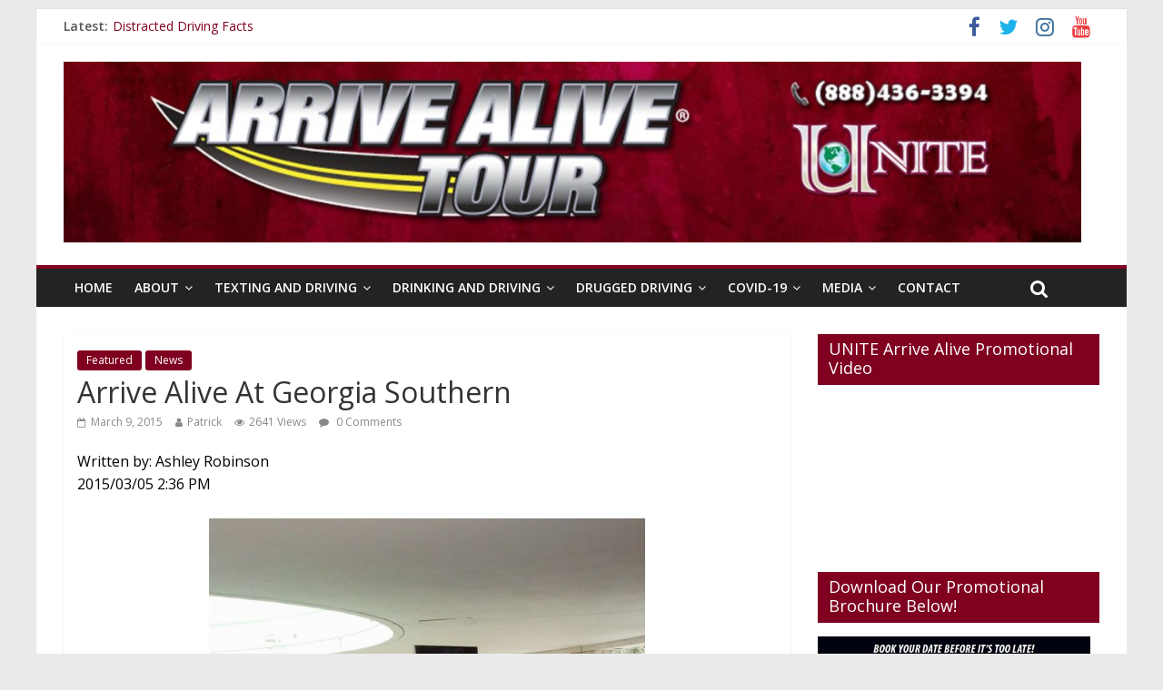

--- FILE ---
content_type: text/html; charset=UTF-8
request_url: https://arrivealivetour.com/arrive-alive-at-georgia-southern/
body_size: 12118
content:
<!DOCTYPE html>
<html lang="en-US">
<head>
	<meta charset="UTF-8" />
	<meta name="viewport" content="width=device-width, initial-scale=1">
	<link rel="profile" href="https://gmpg.org/xfn/11" />
	<link rel="pingback" href="https://arrivealivetour.com/xmlrpc.php" />
	
	<!-- This site is optimized with the Yoast SEO plugin v14.5 - https://yoast.com/wordpress/plugins/seo/ -->
	<title>Arrive Alive At Georgia Southern - Arrive Alive Tour</title>
	<meta name="description" content="The Arrive Alive Tour is the number one DUI/DWI driving simulator in the country. We educate the public about the dangers of texting while driving, drugged driving with our marijuana simulator, and an alcohol impaired driving simulation." />
	<meta name="robots" content="index, follow" />
	<meta name="googlebot" content="index, follow, max-snippet:-1, max-image-preview:large, max-video-preview:-1" />
	<meta name="bingbot" content="index, follow, max-snippet:-1, max-image-preview:large, max-video-preview:-1" />
	<link rel="canonical" href="https://arrivealivetour.com/arrive-alive-at-georgia-southern/" />
	<meta property="og:locale" content="en_US" />
	<meta property="og:type" content="article" />
	<meta property="og:title" content="Arrive Alive At Georgia Southern - Arrive Alive Tour" />
	<meta property="og:description" content="The Arrive Alive Tour is the number one DUI/DWI driving simulator in the country. We educate the public about the dangers of texting while driving, drugged driving with our marijuana simulator, and an alcohol impaired driving simulation." />
	<meta property="og:url" content="https://arrivealivetour.com/arrive-alive-at-georgia-southern/" />
	<meta property="og:site_name" content="Arrive Alive Tour" />
	<meta property="article:publisher" content="https://www.facebook.com/arrivealivetourgr/" />
	<meta property="article:published_time" content="2015-03-09T16:54:11+00:00" />
	<meta property="article:modified_time" content="2017-08-01T15:21:40+00:00" />
	<meta property="og:image" content="https://arrivealivetour.com/wp-content/uploads/2015/03/20150305_121808-e1425583902650.jpg" />
	<meta property="og:image:width" content="1344" />
	<meta property="og:image:height" content="2239" />
	<meta name="twitter:card" content="summary" />
	<meta name="twitter:creator" content="@arrivealivetour" />
	<meta name="twitter:site" content="@arrivealivetour" />
	<script type="application/ld+json" class="yoast-schema-graph">{"@context":"https://schema.org","@graph":[{"@type":"WebSite","@id":"https://arrivealivetour.com/#website","url":"https://arrivealivetour.com/","name":"Arrive Alive Tour","description":"Top Ranked Texting and Drunk Driving Simulator","potentialAction":[{"@type":"SearchAction","target":"https://arrivealivetour.com/?s={search_term_string}","query-input":"required name=search_term_string"}],"inLanguage":"en-US"},{"@type":"ImageObject","@id":"https://arrivealivetour.com/arrive-alive-at-georgia-southern/#primaryimage","inLanguage":"en-US","url":"https://arrivealivetour.com/wp-content/uploads/2015/03/20150305_121808-e1425583902650.jpg","width":1344,"height":2239},{"@type":"WebPage","@id":"https://arrivealivetour.com/arrive-alive-at-georgia-southern/#webpage","url":"https://arrivealivetour.com/arrive-alive-at-georgia-southern/","name":"Arrive Alive At Georgia Southern - Arrive Alive Tour","isPartOf":{"@id":"https://arrivealivetour.com/#website"},"primaryImageOfPage":{"@id":"https://arrivealivetour.com/arrive-alive-at-georgia-southern/#primaryimage"},"datePublished":"2015-03-09T16:54:11+00:00","dateModified":"2017-08-01T15:21:40+00:00","author":{"@id":"https://arrivealivetour.com/#/schema/person/47eb0e58ac35deb4f594dc44d35f18d5"},"description":"The Arrive Alive Tour is the number one DUI/DWI driving simulator in the country. We educate the public about the dangers of texting while driving, drugged driving with our marijuana simulator, and an alcohol impaired driving simulation.","inLanguage":"en-US","potentialAction":[{"@type":"ReadAction","target":["https://arrivealivetour.com/arrive-alive-at-georgia-southern/"]}]},{"@type":["Person"],"@id":"https://arrivealivetour.com/#/schema/person/47eb0e58ac35deb4f594dc44d35f18d5","name":"Patrick"}]}</script>
	<!-- / Yoast SEO plugin. -->


<link rel='dns-prefetch' href='//fonts.googleapis.com' />
<link rel='dns-prefetch' href='//s.w.org' />
<link rel='dns-prefetch' href='//cdn.openshareweb.com' />
<link rel='dns-prefetch' href='//cdn.shareaholic.net' />
<link rel='dns-prefetch' href='//www.shareaholic.net' />
<link rel='dns-prefetch' href='//analytics.shareaholic.com' />
<link rel='dns-prefetch' href='//recs.shareaholic.com' />
<link rel='dns-prefetch' href='//partner.shareaholic.com' />
<link rel="alternate" type="application/rss+xml" title="Arrive Alive Tour &raquo; Feed" href="https://arrivealivetour.com/feed/" />
<link rel="alternate" type="application/rss+xml" title="Arrive Alive Tour &raquo; Comments Feed" href="https://arrivealivetour.com/comments/feed/" />
<link rel="alternate" type="application/rss+xml" title="Arrive Alive Tour &raquo; Arrive Alive At Georgia Southern Comments Feed" href="https://arrivealivetour.com/arrive-alive-at-georgia-southern/feed/" />
<!-- Shareaholic - https://www.shareaholic.com -->
<link rel='preload' href='//cdn.shareaholic.net/assets/pub/shareaholic.js' as='script'/>
<script data-no-minify='1' data-cfasync='false'>
_SHR_SETTINGS = {"endpoints":{"local_recs_url":"https:\/\/arrivealivetour.com\/wp-admin\/admin-ajax.php?action=shareaholic_permalink_related","ajax_url":"https:\/\/arrivealivetour.com\/wp-admin\/admin-ajax.php","share_counts_url":"https:\/\/arrivealivetour.com\/wp-admin\/admin-ajax.php?action=shareaholic_share_counts_api"},"site_id":"a6c4c12efc0d963d2fce88b6fefd38b5","url_components":{"year":"2015","monthnum":"03","day":"09","hour":"16","minute":"54","second":"11","post_id":"874","postname":"arrive-alive-at-georgia-southern","category":"news"}};
</script>
<script data-no-minify='1' data-cfasync='false' src='//cdn.shareaholic.net/assets/pub/shareaholic.js' data-shr-siteid='a6c4c12efc0d963d2fce88b6fefd38b5' async ></script>

<!-- Shareaholic Content Tags -->
<meta name='shareaholic:site_name' content='Arrive Alive Tour' />
<meta name='shareaholic:language' content='en-US' />
<meta name='shareaholic:url' content='https://arrivealivetour.com/arrive-alive-at-georgia-southern/' />
<meta name='shareaholic:keywords' content='cat:featured, cat:news, type:post' />
<meta name='shareaholic:article_published_time' content='2015-03-09T16:54:11-04:00' />
<meta name='shareaholic:article_modified_time' content='2017-08-01T15:21:40-04:00' />
<meta name='shareaholic:shareable_page' content='true' />
<meta name='shareaholic:article_author_name' content='Patrick' />
<meta name='shareaholic:site_id' content='a6c4c12efc0d963d2fce88b6fefd38b5' />
<meta name='shareaholic:wp_version' content='9.7.12' />
<meta name='shareaholic:image' content='https://arrivealivetour.com/wp-content/uploads/2015/03/20150305_121808-e1425583902650-614x1024.jpg' />
<!-- Shareaholic Content Tags End -->
		<script type="text/javascript">
			window._wpemojiSettings = {"baseUrl":"https:\/\/s.w.org\/images\/core\/emoji\/12.0.0-1\/72x72\/","ext":".png","svgUrl":"https:\/\/s.w.org\/images\/core\/emoji\/12.0.0-1\/svg\/","svgExt":".svg","source":{"concatemoji":"https:\/\/arrivealivetour.com\/wp-includes\/js\/wp-emoji-release.min.js?ver=5.4.18"}};
			/*! This file is auto-generated */
			!function(e,a,t){var n,r,o,i=a.createElement("canvas"),p=i.getContext&&i.getContext("2d");function s(e,t){var a=String.fromCharCode;p.clearRect(0,0,i.width,i.height),p.fillText(a.apply(this,e),0,0);e=i.toDataURL();return p.clearRect(0,0,i.width,i.height),p.fillText(a.apply(this,t),0,0),e===i.toDataURL()}function c(e){var t=a.createElement("script");t.src=e,t.defer=t.type="text/javascript",a.getElementsByTagName("head")[0].appendChild(t)}for(o=Array("flag","emoji"),t.supports={everything:!0,everythingExceptFlag:!0},r=0;r<o.length;r++)t.supports[o[r]]=function(e){if(!p||!p.fillText)return!1;switch(p.textBaseline="top",p.font="600 32px Arial",e){case"flag":return s([127987,65039,8205,9895,65039],[127987,65039,8203,9895,65039])?!1:!s([55356,56826,55356,56819],[55356,56826,8203,55356,56819])&&!s([55356,57332,56128,56423,56128,56418,56128,56421,56128,56430,56128,56423,56128,56447],[55356,57332,8203,56128,56423,8203,56128,56418,8203,56128,56421,8203,56128,56430,8203,56128,56423,8203,56128,56447]);case"emoji":return!s([55357,56424,55356,57342,8205,55358,56605,8205,55357,56424,55356,57340],[55357,56424,55356,57342,8203,55358,56605,8203,55357,56424,55356,57340])}return!1}(o[r]),t.supports.everything=t.supports.everything&&t.supports[o[r]],"flag"!==o[r]&&(t.supports.everythingExceptFlag=t.supports.everythingExceptFlag&&t.supports[o[r]]);t.supports.everythingExceptFlag=t.supports.everythingExceptFlag&&!t.supports.flag,t.DOMReady=!1,t.readyCallback=function(){t.DOMReady=!0},t.supports.everything||(n=function(){t.readyCallback()},a.addEventListener?(a.addEventListener("DOMContentLoaded",n,!1),e.addEventListener("load",n,!1)):(e.attachEvent("onload",n),a.attachEvent("onreadystatechange",function(){"complete"===a.readyState&&t.readyCallback()})),(n=t.source||{}).concatemoji?c(n.concatemoji):n.wpemoji&&n.twemoji&&(c(n.twemoji),c(n.wpemoji)))}(window,document,window._wpemojiSettings);
		</script>
		<style type="text/css">
img.wp-smiley,
img.emoji {
	display: inline !important;
	border: none !important;
	box-shadow: none !important;
	height: 1em !important;
	width: 1em !important;
	margin: 0 .07em !important;
	vertical-align: -0.1em !important;
	background: none !important;
	padding: 0 !important;
}
</style>
	<link rel='stylesheet' id='sp-client-css'  href='https://arrivealivetour.com/wp-content/plugins/simply-poll/view/client/simply-poll.css?ver=1.4.1' type='text/css' media='all' />
<link rel='stylesheet' id='wp-block-library-css'  href='https://arrivealivetour.com/wp-includes/css/dist/block-library/style.min.css?ver=5.4.18' type='text/css' media='all' />
<style id='wp-block-library-inline-css' type='text/css'>
.has-text-align-justify{text-align:justify;}
</style>
<link rel='stylesheet' id='cntctfrm_form_style-css'  href='https://arrivealivetour.com/wp-content/plugins/contact-form-plugin/css/form_style.css?ver=4.2.4' type='text/css' media='all' />
<link rel='stylesheet' id='colormag_style-css'  href='https://arrivealivetour.com/wp-content/themes/colormag-pro/style.css?ver=5.4.18' type='text/css' media='all' />
<link rel='stylesheet' id='colormag_googlefonts-css'  href='//fonts.googleapis.com/css?family=Open+Sans%3A400%2C600&#038;ver=5.4.18' type='text/css' media='all' />
<link rel='stylesheet' id='colormag-fontawesome-css'  href='https://arrivealivetour.com/wp-content/themes/colormag-pro/fontawesome/css/font-awesome.min.css?ver=4.7.0' type='text/css' media='all' />
<!-- Inline jetpack_facebook_likebox -->
<style id='jetpack_facebook_likebox-inline-css' type='text/css'>
.widget_facebook_likebox {
	overflow: hidden;
}

</style>
<link rel='stylesheet' id='jetpack_css-css'  href='https://arrivealivetour.com/wp-content/plugins/jetpack/css/jetpack.css?ver=8.7.4' type='text/css' media='all' />
<link rel='stylesheet' id='smc-widget-style-css'  href='https://arrivealivetour.com/wp-content/plugins/social-media-icons/styles/smc_front.css?ver=1.2.5' type='text/css' media='all' />
<link rel='stylesheet' id='lightboxStyle-css'  href='https://arrivealivetour.com/wp-content/plugins/lightbox-plus/css/shadowed/colorbox.min.css?ver=2.7.2' type='text/css' media='screen' />
<script type='text/javascript' src='https://arrivealivetour.com/wp-includes/js/jquery/jquery.js?ver=1.12.4-wp'></script>
<script type='text/javascript' src='https://arrivealivetour.com/wp-includes/js/jquery/jquery-migrate.min.js?ver=1.4.1'></script>
<script type='text/javascript'>
/* <![CDATA[ */
var related_posts_js_options = {"post_heading":"h4"};
/* ]]> */
</script>
<script type='text/javascript' src='https://arrivealivetour.com/wp-content/plugins/jetpack/_inc/build/related-posts/related-posts.min.js?ver=20191011'></script>
<!--[if lte IE 8]>
<script type='text/javascript' src='https://arrivealivetour.com/wp-content/themes/colormag-pro/js/html5shiv.min.js?ver=5.4.18'></script>
<![endif]-->
<script type='text/javascript'>
/* <![CDATA[ */
var colormag_script_vars = {"no_more_posts":"No more post"};
/* ]]> */
</script>
<script type='text/javascript' src='https://arrivealivetour.com/wp-content/themes/colormag-pro/js/loadmore.min.js?ver=5.4.18'></script>
<link rel='https://api.w.org/' href='https://arrivealivetour.com/wp-json/' />
<link rel="EditURI" type="application/rsd+xml" title="RSD" href="https://arrivealivetour.com/xmlrpc.php?rsd" />
<link rel="wlwmanifest" type="application/wlwmanifest+xml" href="https://arrivealivetour.com/wp-includes/wlwmanifest.xml" /> 
<meta name="generator" content="WordPress 5.4.18" />
<link rel='shortlink' href='https://wp.me/p2iUA0-e6' />
<link rel="alternate" type="application/json+oembed" href="https://arrivealivetour.com/wp-json/oembed/1.0/embed?url=https%3A%2F%2Farrivealivetour.com%2Farrive-alive-at-georgia-southern%2F" />
<link rel="alternate" type="text/xml+oembed" href="https://arrivealivetour.com/wp-json/oembed/1.0/embed?url=https%3A%2F%2Farrivealivetour.com%2Farrive-alive-at-georgia-southern%2F&#038;format=xml" />

<link rel='dns-prefetch' href='//v0.wordpress.com'/>
<link rel='dns-prefetch' href='//jetpack.wordpress.com'/>
<link rel='dns-prefetch' href='//s0.wp.com'/>
<link rel='dns-prefetch' href='//s1.wp.com'/>
<link rel='dns-prefetch' href='//s2.wp.com'/>
<link rel='dns-prefetch' href='//public-api.wordpress.com'/>
<link rel='dns-prefetch' href='//0.gravatar.com'/>
<link rel='dns-prefetch' href='//1.gravatar.com'/>
<link rel='dns-prefetch' href='//2.gravatar.com'/>
<link rel='dns-prefetch' href='//widgets.wp.com'/>
<link rel="icon" href="https://arrivealivetour.com/wp-content/uploads/2017/12/Facebook-Photo-150x150.jpg" sizes="32x32" />
<link rel="icon" href="https://arrivealivetour.com/wp-content/uploads/2017/12/Facebook-Photo-300x298.jpg" sizes="192x192" />
<link rel="apple-touch-icon" href="https://arrivealivetour.com/wp-content/uploads/2017/12/Facebook-Photo-300x298.jpg" />
<meta name="msapplication-TileImage" content="https://arrivealivetour.com/wp-content/uploads/2017/12/Facebook-Photo-402x400.jpg" />
<!-- Arrive Alive Tour Internal Styles -->		<style type="text/css"> .colormag-button,blockquote,button,input[type=reset],input[type=button],
		input[type=submit]{background-color:#800020}
		a,#masthead .main-small-navigation li:hover > .sub-toggle i,
		#masthead .main-small-navigation li.current-page-ancestor > .sub-toggle i,
		#masthead .main-small-navigation li.current-menu-ancestor > .sub-toggle i,
		#masthead .main-small-navigation li.current-page-item > .sub-toggle i,
		#masthead .main-small-navigation li.current-menu-item > .sub-toggle i,
		#masthead.colormag-header-classic #site-navigation .fa.search-top:hover,
		#masthead.colormag-header-classic #site-navigation.main-small-navigation .random-post a:hover .fa-random,
		#masthead.colormag-header-classic #site-navigation.main-navigation .random-post a:hover .fa-random,
		#masthead.colormag-header-classic .breaking-news .newsticker a:hover{color:#800020}
		#site-navigation{border-top:4px solid #800020}
		.home-icon.front_page_on,.main-navigation a:hover,.main-navigation ul li ul li a:hover,
		.main-navigation ul li ul li:hover>a,
		.main-navigation ul li.current-menu-ancestor>a,
		.main-navigation ul li.current-menu-item ul li a:hover,
		.main-navigation ul li.current-menu-item>a,
		.main-navigation ul li.current_page_ancestor>a,.main-navigation ul li.current_page_item>a,
		.main-navigation ul li:hover>a,.main-small-navigation li a:hover,.site-header .menu-toggle:hover,
		#masthead.colormag-header-classic .main-navigation ul ul.sub-menu li:hover > a,
		#masthead.colormag-header-classic .main-navigation ul ul.sub-menu li.current-menu-ancestor > a,
		#masthead.colormag-header-classic .main-navigation ul ul.sub-menu li.current-menu-item > a,
		#masthead.colormag-header-clean #site-navigation .menu-toggle:hover,
		#masthead.colormag-header-clean #site-navigation.main-small-navigation .menu-toggle,
		#masthead.colormag-header-classic #site-navigation.main-small-navigation .menu-toggle,
		#masthead .main-small-navigation li:hover > a, #masthead .main-small-navigation li.current-page-ancestor > a,
		#masthead .main-small-navigation li.current-menu-ancestor > a, #masthead .main-small-navigation li.current-page-item > a,
		#masthead .main-small-navigation li.current-menu-item > a,
		#masthead.colormag-header-classic #site-navigation .menu-toggle:hover,
		.main-navigation ul li.focus > a,
        #masthead.colormag-header-classic .main-navigation ul ul.sub-menu li.focus > a { background-color:#800020}
		#masthead.colormag-header-classic .main-navigation ul ul.sub-menu li:hover,
		#masthead.colormag-header-classic .main-navigation ul ul.sub-menu li.current-menu-ancestor,
		#masthead.colormag-header-classic .main-navigation ul ul.sub-menu li.current-menu-item,
		#masthead.colormag-header-classic #site-navigation .menu-toggle:hover,
		#masthead.colormag-header-classic #site-navigation.main-small-navigation .menu-toggle,

		#masthead.colormag-header-classic .main-navigation ul > li:hover > a,
        #masthead.colormag-header-classic .main-navigation ul > li.current-menu-item > a,
        #masthead.colormag-header-classic .main-navigation ul > li.current-menu-ancestor > a,
        #masthead.colormag-header-classic .main-navigation ul li.focus > a { border-color:#800020}
		.main-small-navigation .current-menu-item>a,.main-small-navigation .current_page_item>a,
		#masthead.colormag-header-clean .main-small-navigation li:hover > a,
		#masthead.colormag-header-clean .main-small-navigation li.current-page-ancestor > a,
		#masthead.colormag-header-clean .main-small-navigation li.current-menu-ancestor > a,
		#masthead.colormag-header-clean .main-small-navigation li.current-page-item > a,
		#masthead.colormag-header-clean .main-small-navigation li.current-menu-item > a { background:#800020}
		#main .breaking-news-latest,.fa.search-top:hover{background-color:#800020}
		.byline a:hover,.comments a:hover,.edit-link a:hover,.posted-on a:hover,
		.social-links i.fa:hover,.tag-links a:hover,
		#masthead.colormag-header-clean .social-links li:hover i.fa,
		#masthead.colormag-header-classic .social-links li:hover i.fa,
		#masthead.colormag-header-clean .breaking-news .newsticker a:hover{color:#800020}
		.widget_featured_posts .article-content .above-entry-meta .cat-links a,
		.widget_call_to_action .btn--primary,.colormag-footer--classic .footer-widgets-area .widget-title span::before,
		.colormag-footer--classic-bordered .footer-widgets-area .widget-title span::before{background-color:#800020}
		.widget_featured_posts .article-content .entry-title a:hover{color:#800020}
		.widget_featured_posts .widget-title{border-bottom:2px solid #800020}
		.widget_featured_posts .widget-title span,
		.widget_featured_slider .slide-content .above-entry-meta .cat-links a{background-color:#800020}
		.widget_featured_slider .slide-content .below-entry-meta .byline a:hover,
		.widget_featured_slider .slide-content .below-entry-meta .comments a:hover,
		.widget_featured_slider .slide-content .below-entry-meta .posted-on a:hover,
		.widget_featured_slider .slide-content .entry-title a:hover{color:#800020}
		.widget_highlighted_posts .article-content .above-entry-meta .cat-links a{background-color:#800020}
		.widget_block_picture_news.widget_featured_posts .article-content .entry-title a:hover,
		.widget_highlighted_posts .article-content .below-entry-meta .byline a:hover,
		.widget_highlighted_posts .article-content .below-entry-meta .comments a:hover,
		.widget_highlighted_posts .article-content .below-entry-meta .posted-on a:hover,
		.widget_highlighted_posts .article-content .entry-title a:hover{color:#800020}
		.category-slide-next,.category-slide-prev,.slide-next,
		.slide-prev,.tabbed-widget ul li{background-color:#800020}
		i.fa-arrow-up, i.fa-arrow-down{color:#800020}
		#secondary .widget-title{border-bottom:2px solid #800020}
		#content .wp-pagenavi .current,#content .wp-pagenavi a:hover,
		#secondary .widget-title span{background-color:#800020}
		#site-title a{color:#800020}
		.page-header .page-title{border-bottom:2px solid #800020}
		#content .post .article-content .above-entry-meta .cat-links a,
		.page-header .page-title span{background-color:#800020}
		#content .post .article-content .entry-title a:hover,.entry-meta .byline i,
		.entry-meta .cat-links i,.entry-meta a,.post .entry-title a:hover,.search .entry-title a:hover{color:#800020}
		.entry-meta .post-format i{background-color:#800020}
		.entry-meta .comments-link a:hover,.entry-meta .edit-link a:hover,.entry-meta .posted-on a:hover,
		.entry-meta .tag-links a:hover,.single #content .tags a:hover{color:#800020}
		.format-link .entry-content a,.more-link{background-color:#800020}
		.count,.next a:hover,.previous a:hover,.related-posts-main-title .fa,
		.single-related-posts .article-content .entry-title a:hover{color:#800020}
		.pagination a span:hover{color:#800020;border-color:#800020}
		.pagination span{background-color:#800020}
		#content .comments-area a.comment-edit-link:hover,#content .comments-area a.comment-permalink:hover,
		#content .comments-area article header cite a:hover,.comments-area .comment-author-link a:hover{color:#800020}
		.comments-area .comment-author-link span{background-color:#800020}
		.comment .comment-reply-link:hover,.nav-next a,.nav-previous a{color:#800020}
		.footer-widgets-area .widget-title{border-bottom:2px solid #800020}
		.footer-widgets-area .widget-title span{background-color:#800020}
		#colophon .footer-menu ul li a:hover,.footer-widgets-area a:hover,a#scroll-up i{color:#800020}
		.advertisement_above_footer .widget-title{border-bottom:2px solid #800020}
		.advertisement_above_footer .widget-title span{background-color:#800020}
		.sub-toggle{background:#800020}
		.main-small-navigation li.current-menu-item > .sub-toggle i {color:#800020}
		.error{background:#800020}
		.num-404{color:#800020}
		#primary .widget-title{border-bottom: 2px solid #800020}
		#primary .widget-title span{background-color:#800020}
		.related-posts-wrapper-flyout .entry-title a:hover{color:#800020} #colophon .tg-upper-footer-widgets .widget { background-color: #2c2e34; }#colophon { background-position: center center; }#colophon { background-size: auto; }#colophon { background-attachment: scroll; }#colophon { background-repeat: repeat; }</style>
					<style type="text/css" id="wp-custom-css">
				/*
You can add your own CSS here.

Click the help icon above to learn more.
*/

.single .featured-image {
  display: none;
}			</style>
		</head>

<body data-rsssl=1 class="post-template-default single single-post postid-874 single-format-standard wp-custom-logo ">




<div id="page" class="hfeed site">

	
	
	<header id="masthead" class="site-header clearfix ">
		<div id="header-text-nav-container" class="clearfix">

			
							<div class="news-bar">
				<div class="inner-wrap clearfix">
					
							<div class="breaking-news">
			<strong class="breaking-news-latest">
				Latest:			</strong>
			<ul class="newsticker">
									<li>
						<a href="https://arrivealivetour.com/distracted-driving-facts/" title="Distracted Driving Facts">Distracted Driving Facts</a>
					</li>
									<li>
						<a href="https://arrivealivetour.com/drugged-driving-facts/" title="Drugged Driving Facts">Drugged Driving Facts</a>
					</li>
									<li>
						<a href="https://arrivealivetour.com/happy-valley-high-students-participate-in-arrive-alive-tour-driving-simulation/" title="Happy Valley High students participate in ‘Arrive Alive Tour’ driving simulation">Happy Valley High students participate in ‘Arrive Alive Tour’ driving simulation</a>
					</li>
									<li>
						<a href="https://arrivealivetour.com/the-arrive-alive-tour-visits-augusta-university/" title="The Arrive Alive Tour Visits Augusta University">The Arrive Alive Tour Visits Augusta University</a>
					</li>
									<li>
						<a href="https://arrivealivetour.com/missouri-department-of-transportation-partnership/" title="Missouri Department of Transportation Partnership">Missouri Department of Transportation Partnership</a>
					</li>
							</ul>
		</div>
		
					
		
		<div class="social-links clearfix">
			<ul>
				<li><a href="https://www.facebook.com/Arrive-Alive-Tour-133291807279258/" target="_blank"><i class="fa fa-facebook"></i></a></li><li><a href="https://twitter.com/arrivealivetour" target="_blank"><i class="fa fa-twitter"></i></a></li><li><a href="https://www.instagram.com/arrivealivetour/" target="_blank"><i class="fa fa-instagram"></i></a></li><li><a href="https://www.youtube.com/channel/UCLsD6LsBp3YpJiPRpD2SsRg/featured" target="_blank"><i class="fa fa-youtube"></i></a></li>
							</ul>
		</div><!-- .social-links -->
						</div>
			</div>
		
				
				
		<div class="inner-wrap">

			<div id="header-text-nav-wrap" class="clearfix">
				<div id="header-left-section">
											<div id="header-logo-image">
							
							<a href="https://arrivealivetour.com/" class="custom-logo-link" rel="home"><img width="1400" height="249" src="https://arrivealivetour.com/wp-content/uploads/2017/08/Header-2-1.jpg" class="custom-logo" alt="Arrive Alive Tour" srcset="https://arrivealivetour.com/wp-content/uploads/2017/08/Header-2-1.jpg 1400w, https://arrivealivetour.com/wp-content/uploads/2017/08/Header-2-1-480x85.jpg 480w, https://arrivealivetour.com/wp-content/uploads/2017/08/Header-2-1-768x137.jpg 768w, https://arrivealivetour.com/wp-content/uploads/2017/08/Header-2-1-1300x231.jpg 1300w" sizes="(max-width: 1400px) 100vw, 1400px" data-attachment-id="1075" data-permalink="https://arrivealivetour.com/header-2-3/" data-orig-file="https://arrivealivetour.com/wp-content/uploads/2017/08/Header-2-1.jpg" data-orig-size="1400,249" data-comments-opened="1" data-image-meta="{&quot;aperture&quot;:&quot;0&quot;,&quot;credit&quot;:&quot;&quot;,&quot;camera&quot;:&quot;&quot;,&quot;caption&quot;:&quot;&quot;,&quot;created_timestamp&quot;:&quot;0&quot;,&quot;copyright&quot;:&quot;icons.mysitemyway.com&quot;,&quot;focal_length&quot;:&quot;0&quot;,&quot;iso&quot;:&quot;0&quot;,&quot;shutter_speed&quot;:&quot;0&quot;,&quot;title&quot;:&quot;&quot;,&quot;orientation&quot;:&quot;1&quot;}" data-image-title="Header 2" data-image-description="" data-medium-file="https://arrivealivetour.com/wp-content/uploads/2017/08/Header-2-1-480x85.jpg" data-large-file="https://arrivealivetour.com/wp-content/uploads/2017/08/Header-2-1-1300x231.jpg" /></a>						</div><!-- #header-logo-image -->
											<div id="header-text" class="screen-reader-text">
													<h3 id="site-title">
								<a href="https://arrivealivetour.com/" title="Arrive Alive Tour" rel="home">Arrive Alive Tour</a>
							</h3>
						
												<p id="site-description">Top Ranked Texting and Drunk Driving Simulator</p>
						<!-- #site-description -->
					</div><!-- #header-text -->
				</div><!-- #header-left-section -->
				<div id="header-right-section">
									</div><!-- #header-right-section -->

			</div><!-- #header-text-nav-wrap -->

		</div><!-- .inner-wrap -->

		
				
				
					<nav id="site-navigation" class="main-navigation clearfix">
				<div class="inner-wrap clearfix">
										<h4 class="menu-toggle"></h4>
					<div class="menu-primary-container"><ul id="menu-main" class="menu"><li id="menu-item-31" class="menu-item menu-item-type-post_type menu-item-object-page menu-item-home menu-item-31"><a href="https://arrivealivetour.com/">Home</a></li>
<li id="menu-item-1107" class="menu-item menu-item-type-post_type menu-item-object-page menu-item-has-children menu-item-1107"><a href="https://arrivealivetour.com/about/">About</a>
<ul class="sub-menu">
	<li id="menu-item-2430" class="menu-item menu-item-type-post_type menu-item-object-page menu-item-2430"><a href="https://arrivealivetour.com/about/">Company Information</a></li>
	<li id="menu-item-2456" class="menu-item menu-item-type-post_type menu-item-object-page menu-item-2456"><a href="https://arrivealivetour.com/a-message-from-our-ceo/">A Message From Our CEO</a></li>
	<li id="menu-item-2657" class="menu-item menu-item-type-post_type menu-item-object-post menu-item-2657"><a href="https://arrivealivetour.com/corporate-events-all/">Corporate Events</a></li>
	<li id="menu-item-369" class="menu-item menu-item-type-post_type menu-item-object-page menu-item-369"><a href="https://arrivealivetour.com/testimonials/">Testimonials</a></li>
	<li id="menu-item-1774" class="menu-item menu-item-type-custom menu-item-object-custom menu-item-1774"><a target="_blank" rel="noopener noreferrer" href="http://stayinalivetour.org/">Stayin&#8217; Alive Tour</a></li>
</ul>
</li>
<li id="menu-item-44" class="menu-item menu-item-type-post_type menu-item-object-page menu-item-has-children menu-item-44"><a href="https://arrivealivetour.com/distracted-driving-simulator/">Texting And Driving</a>
<ul class="sub-menu">
	<li id="menu-item-2427" class="menu-item menu-item-type-post_type menu-item-object-page menu-item-2427"><a href="https://arrivealivetour.com/distracted-driving-simulator/">Texting While Driving Simulator</a></li>
	<li id="menu-item-2646" class="menu-item menu-item-type-post_type menu-item-object-page menu-item-2646"><a href="https://arrivealivetour.com/corporate-events-distracted-driving/">Corporate Events</a></li>
	<li id="menu-item-1207" class="menu-item menu-item-type-post_type menu-item-object-post menu-item-1207"><a href="https://arrivealivetour.com/distracted-driving-facts/">Distracted Driving Facts</a></li>
</ul>
</li>
<li id="menu-item-45" class="menu-item menu-item-type-post_type menu-item-object-page menu-item-has-children menu-item-45"><a href="https://arrivealivetour.com/drinking-while-driving/">Drinking And Driving</a>
<ul class="sub-menu">
	<li id="menu-item-2426" class="menu-item menu-item-type-post_type menu-item-object-page menu-item-2426"><a href="https://arrivealivetour.com/drinking-while-driving/">Drinking While Driving Simulator</a></li>
	<li id="menu-item-2648" class="menu-item menu-item-type-post_type menu-item-object-post menu-item-2648"><a href="https://arrivealivetour.com/corporate-events-drunk-driving/">Corporate Events</a></li>
	<li id="menu-item-1223" class="menu-item menu-item-type-post_type menu-item-object-post menu-item-1223"><a href="https://arrivealivetour.com/drinking-while-driving-facts/">Drinking While Driving Facts</a></li>
</ul>
</li>
<li id="menu-item-2409" class="menu-item menu-item-type-post_type menu-item-object-page menu-item-has-children menu-item-2409"><a href="https://arrivealivetour.com/drugged-driving/">Drugged Driving</a>
<ul class="sub-menu">
	<li id="menu-item-2428" class="menu-item menu-item-type-post_type menu-item-object-page menu-item-2428"><a href="https://arrivealivetour.com/drugged-driving/">Marijuana Simulator</a></li>
	<li id="menu-item-2647" class="menu-item menu-item-type-post_type menu-item-object-post menu-item-2647"><a href="https://arrivealivetour.com/corporate-events-drugged-driving/">Corporate Events</a></li>
	<li id="menu-item-2418" class="menu-item menu-item-type-post_type menu-item-object-post menu-item-2418"><a href="https://arrivealivetour.com/drugged-driving-facts/">Drugged Driving Facts</a></li>
</ul>
</li>
<li id="menu-item-8406" class="menu-item menu-item-type-post_type menu-item-object-page menu-item-has-children menu-item-8406"><a href="https://arrivealivetour.com/covid-19-2/">Covid-19</a>
<ul class="sub-menu">
	<li id="menu-item-8401" class="menu-item menu-item-type-post_type menu-item-object-page menu-item-8401"><a href="https://arrivealivetour.com/covid-19/">Covid-19 Preparedness Plan</a></li>
	<li id="menu-item-8464" class="menu-item menu-item-type-post_type menu-item-object-page menu-item-8464"><a href="https://arrivealivetour.com/custom-cloth-masks/">Custom Cloth Masks</a></li>
</ul>
</li>
<li id="menu-item-8411" class="menu-item menu-item-type-post_type menu-item-object-page menu-item-has-children menu-item-8411"><a href="https://arrivealivetour.com/media/">Media</a>
<ul class="sub-menu">
	<li id="menu-item-374" class="menu-item menu-item-type-post_type menu-item-object-page menu-item-374"><a href="https://arrivealivetour.com/videos/">Videos</a></li>
	<li id="menu-item-479" class="menu-item menu-item-type-post_type menu-item-object-page menu-item-479"><a href="https://arrivealivetour.com/posters/">Posters</a></li>
	<li id="menu-item-2429" class="menu-item menu-item-type-post_type menu-item-object-page menu-item-2429"><a href="https://arrivealivetour.com/press/">Arrive Alive Tour In The News</a></li>
	<li id="menu-item-1113" class="menu-item menu-item-type-taxonomy menu-item-object-category menu-item-1113 menu-item-category-75"><a href="https://arrivealivetour.com/category/blog/">Blog</a></li>
</ul>
</li>
<li id="menu-item-60" class="menu-item menu-item-type-post_type menu-item-object-page menu-item-60"><a href="https://arrivealivetour.com/contact/">Contact</a></li>
</ul></div>																<i class="fa fa-search search-top"></i>
						<div class="search-form-top">
							<form action="https://arrivealivetour.com/" class="search-form searchform clearfix" method="get">
	<div class="search-wrap">
		<input type="text" placeholder="Search" class="s field" name="s">
		<button class="search-icon" type="submit"></button>
	</div>
</form><!-- .searchform -->
						</div>
									</div>
			</nav>
		
		
			
		</div><!-- #header-text-nav-container -->

		
	</header>

		
	<div id="main" class="clearfix">
		
		
		<div class="inner-wrap clearfix">
			

<div id="primary">
	<div id="content" class="clearfix">

		
			
<article id="post-874" class="post-874 post type-post status-publish format-standard has-post-thumbnail hentry category-featured category-news">
	
	
	
	
					<div class="featured-image">
									<img width="267" height="445" src="https://arrivealivetour.com/wp-content/uploads/2015/03/20150305_121808-e1425583902650.jpg" class="attachment-colormag-featured-image size-colormag-featured-image wp-post-image" alt="" srcset="https://arrivealivetour.com/wp-content/uploads/2015/03/20150305_121808-e1425583902650.jpg 1344w, https://arrivealivetour.com/wp-content/uploads/2015/03/20150305_121808-e1425583902650-180x300.jpg 180w, https://arrivealivetour.com/wp-content/uploads/2015/03/20150305_121808-e1425583902650-614x1024.jpg 614w" sizes="(max-width: 267px) 100vw, 267px" data-attachment-id="876" data-permalink="https://arrivealivetour.com/arrive-alive-at-georgia-southern/20150305_121808-e1425583902650/" data-orig-file="https://arrivealivetour.com/wp-content/uploads/2015/03/20150305_121808-e1425583902650.jpg" data-orig-size="1344,2239" data-comments-opened="1" data-image-meta="{&quot;aperture&quot;:&quot;0&quot;,&quot;credit&quot;:&quot;&quot;,&quot;camera&quot;:&quot;&quot;,&quot;caption&quot;:&quot;&quot;,&quot;created_timestamp&quot;:&quot;0&quot;,&quot;copyright&quot;:&quot;&quot;,&quot;focal_length&quot;:&quot;0&quot;,&quot;iso&quot;:&quot;0&quot;,&quot;shutter_speed&quot;:&quot;0&quot;,&quot;title&quot;:&quot;&quot;}" data-image-title="20150305_121808-e1425583902650" data-image-description="" data-medium-file="https://arrivealivetour.com/wp-content/uploads/2015/03/20150305_121808-e1425583902650-180x300.jpg" data-large-file="https://arrivealivetour.com/wp-content/uploads/2015/03/20150305_121808-e1425583902650-614x1024.jpg" />											</div>

					
	
	<div class="article-content clearfix">

		
		<div class="above-entry-meta"><span class="cat-links"><a href="https://arrivealivetour.com/category/featured/"  rel="category tag">Featured</a>&nbsp;<a href="https://arrivealivetour.com/category/news/"  rel="category tag">News</a>&nbsp;</span></div>
			<header class="entry-header">
				<h1 class="entry-title">
					Arrive Alive At Georgia Southern				</h1>
			</header>

			<div class="below-entry-meta">
			<span class="posted-on"><a href="https://arrivealivetour.com/arrive-alive-at-georgia-southern/" title="4:54 PM" rel="bookmark"><i class="fa fa-calendar-o"></i> <time class="entry-date published" datetime="2015-03-09T16:54:11-04:00">March 9, 2015</time><time class="updated" datetime="2017-08-01T15:21:40-04:00">August 1, 2017</time></a></span>
			<span class="byline"><span class="author vcard" itemprop="name"><i class="fa fa-user"></i><a class="url fn n" href="https://arrivealivetour.com/author/patrick/" title="Patrick">Patrick</a></span></span>

			<span class="post-views"><i class="fa fa-eye"></i><span class="total-views">2641 Views</span></span>
						<span class="comments"><a href="https://arrivealivetour.com/arrive-alive-at-georgia-southern/#respond"><i class="fa fa-comment"></i> 0 Comments</a></span>
			</div>
		<div class="entry-content clearfix">
			<div style='display:none;' class='shareaholic-canvas' data-app='share_buttons' data-title='Arrive Alive At Georgia Southern' data-link='https://arrivealivetour.com/arrive-alive-at-georgia-southern/' data-app-id-name='post_above_content'></div><div class="single-post-cat" style="color: #000000;">Written by:&nbsp;<a style="color: #000000;" title="Posts by Ashley Robinson" href="http://thecirclegsu.com/author/ar04277/" rel="author">Ashley Robinson</a></div>
<div class="single-post-date" style="color: #000000;">2015/03/05 2:36 PM</div>
<div>&nbsp;</div>
<div><img data-attachment-id="876" data-permalink="https://arrivealivetour.com/arrive-alive-at-georgia-southern/20150305_121808-e1425583902650/" data-orig-file="https://arrivealivetour.com/wp-content/uploads/2015/03/20150305_121808-e1425583902650.jpg" data-orig-size="1344,2239" data-comments-opened="1" data-image-meta="{&quot;aperture&quot;:&quot;0&quot;,&quot;credit&quot;:&quot;&quot;,&quot;camera&quot;:&quot;&quot;,&quot;caption&quot;:&quot;&quot;,&quot;created_timestamp&quot;:&quot;0&quot;,&quot;copyright&quot;:&quot;&quot;,&quot;focal_length&quot;:&quot;0&quot;,&quot;iso&quot;:&quot;0&quot;,&quot;shutter_speed&quot;:&quot;0&quot;,&quot;title&quot;:&quot;&quot;}" data-image-title="20150305_121808-e1425583902650" data-image-description="" data-medium-file="https://arrivealivetour.com/wp-content/uploads/2015/03/20150305_121808-e1425583902650-180x300.jpg" data-large-file="https://arrivealivetour.com/wp-content/uploads/2015/03/20150305_121808-e1425583902650-614x1024.jpg" class="aligncenter wp-image-876" src="https://arrivealivetour.com/wp-content/uploads/2015/03/20150305_121808-e1425583902650-180x300.jpg" alt="" width="480" height="800" srcset="https://arrivealivetour.com/wp-content/uploads/2015/03/20150305_121808-e1425583902650-180x300.jpg 180w, https://arrivealivetour.com/wp-content/uploads/2015/03/20150305_121808-e1425583902650-614x1024.jpg 614w, https://arrivealivetour.com/wp-content/uploads/2015/03/20150305_121808-e1425583902650.jpg 1344w" sizes="(max-width: 480px) 100vw, 480px" /></div>
<div class="inside-section" style="color: #000000;">
<div class="wpb_row vc_row-fluid container_width">
<div class="vc_span6 wpb_column column_container">
<div class="wpb_wrapper">
<div class="wpb_text_column wpb_content_element">
<div class="wpb_wrapper">
<p>“Good Decisions…Prevent Collisions” is the motto of Unite Corporation who brought the Arrive Alive tour to Georgia Southern. The tour is here on campus to get students to see the affects of driving while distracted. The simulation has two options: you can simulate drunk driving or texting while driving.</p>
<p>“We’re here to raise awareness against distracted driving and drunk driving. Hopefully get students interested in saving lives in the long run,” Chris Emory, Simulator Tech for Unite Corporation, said.</p>
<p><span id="more-874"></span></p>
<p>The simulator is set up outside at the Russell Union rotunda. The simulation involves getting into an SUV, and putting on the simulation glasses that allow you to visualize the beginning of your driving journey.</p>
<p>If you choose the drive drunk, you have to provide your age and how many drinks you would have in an hour. If you choose to text and drive, it’s set up for you to start driving as you would normally. Next, the simulator techs tell you to text a phrase to show you how driving distracted is dangerous.</p>
<p>Students have to take a before and after survey about driving intoxicated and driving distracted. After you participate in the simulation, you will receive a picture pledge of your before and after reactions of your accidents. Make sure to stop by and see the Arrive Alive tour!</p>
</div>
</div>
</div>
</div>
<div class="vc_span6 wpb_column column_container">&nbsp;</div>
</div>
</div>

<div id='jp-relatedposts' class='jp-relatedposts' >
	<h3 class="jp-relatedposts-headline"><em>Related</em></h3>
</div><div style='display:none;' class='shareaholic-canvas' data-app='share_buttons' data-title='Arrive Alive At Georgia Southern' data-link='https://arrivealivetour.com/arrive-alive-at-georgia-southern/' data-app-id-name='post_below_content'></div>		</div>

			</div>

	</article>

		
	</div><!-- #content -->

	
			<ul class="default-wp-page clearfix">
				<li class="previous"><a href="https://arrivealivetour.com/macarthur-hosts-arrive-alive-distracted-driving-program/" rel="prev"><span class="meta-nav">&larr;</span> MacArthur Hosts Arrive Alive Distracted Driving Program</a></li>
				<li class="next"><a href="https://arrivealivetour.com/arrive-alive-simulator-makes-its-way-to-ga-southern/" rel="next">Arrive Alive Simulator Makes Its Way To Ga. Southern <span class="meta-nav">&rarr;</span></a></li>
			</ul>
			
		
		
		

	<h4 class="related-posts-main-title">
		<i class="fa fa-thumbs-up"></i><span>You May Also Like</span>
	</h4>

	<div class="related-posts clearfix">

					<div class="single-related-posts">

									<div class="related-posts-thumbnail">
						<a href="https://arrivealivetour.com/distracted-driving-laws-georgia/" title="Distracted Driving Laws: Georgia To Go Hands-Free Beginning July 1">
							<img width="390" height="205" src="https://arrivealivetour.com/wp-content/uploads/2018/06/Distracted-driving-laws-featured-390x205.jpg" class="attachment-colormag-featured-post-medium size-colormag-featured-post-medium wp-post-image" alt="texting-and-driving-man" data-attachment-id="2608" data-permalink="https://arrivealivetour.com/distracted-driving-laws-georgia/texting-and-driving/" data-orig-file="https://arrivealivetour.com/wp-content/uploads/2018/06/Distracted-driving-laws-featured.jpg" data-orig-size="392,272" data-comments-opened="1" data-image-meta="{&quot;aperture&quot;:&quot;0&quot;,&quot;credit&quot;:&quot;&quot;,&quot;camera&quot;:&quot;Canon EOS 5D Mark III&quot;,&quot;caption&quot;:&quot;Dangerous texting and driving at the same time&quot;,&quot;created_timestamp&quot;:&quot;0&quot;,&quot;copyright&quot;:&quot;Bigstock&quot;,&quot;focal_length&quot;:&quot;0&quot;,&quot;iso&quot;:&quot;0&quot;,&quot;shutter_speed&quot;:&quot;0&quot;,&quot;title&quot;:&quot;Texting And Driving&quot;,&quot;orientation&quot;:&quot;1&quot;}" data-image-title="texting-and-driving-man" data-image-description="&lt;p&gt;texting-and-driving-man&lt;/p&gt;
" data-medium-file="https://arrivealivetour.com/wp-content/uploads/2018/06/Distracted-driving-laws-featured.jpg" data-large-file="https://arrivealivetour.com/wp-content/uploads/2018/06/Distracted-driving-laws-featured.jpg" />						</a>
					</div>
				
				<div class="article-content">

					<h3 class="entry-title">
						<a href="https://arrivealivetour.com/distracted-driving-laws-georgia/" rel="bookmark" title="Distracted Driving Laws: Georgia To Go Hands-Free Beginning July 1">Distracted Driving Laws: Georgia To Go Hands-Free Beginning July 1</a>
					</h3><!--/.post-title-->

					<div class="below-entry-meta">
						<span class="posted-on"><a href="https://arrivealivetour.com/distracted-driving-laws-georgia/" title="1:41 PM" rel="bookmark"><i class="fa fa-calendar-o"></i> <time class="entry-date published" datetime="2018-06-13T13:41:47-04:00">June 13, 2018</time></a></span>
						<span class="byline"><span class="author vcard"><i class="fa fa-user"></i><a class="url fn n" href="https://arrivealivetour.com/author/patrick/" title="Patrick">Patrick</a></span></span>

						<span class="comments"><i class="fa fa-comment"></i><a href="https://arrivealivetour.com/distracted-driving-laws-georgia/#respond">0</a></span>
					</div>

				</div>

			</div><!--/.related-->
					<div class="single-related-posts">

									<div class="related-posts-thumbnail">
						<a href="https://arrivealivetour.com/texting-and-driving-simulator-in-louisiana/" title="Texting And Driving Simulator Teaches High School Students In Louisiana">
							<img width="390" height="205" src="https://arrivealivetour.com/wp-content/uploads/2018/03/Texting-and-driving-simulator-in-Louisiana-featured-390x205.jpg" class="attachment-colormag-featured-post-medium size-colormag-featured-post-medium wp-post-image" alt="Texting and driving simulator in Louisiana" data-attachment-id="2234" data-permalink="https://arrivealivetour.com/texting-and-driving-simulator-in-louisiana/texting-and-driving-simulator-in-louisiana-featured/" data-orig-file="https://arrivealivetour.com/wp-content/uploads/2018/03/Texting-and-driving-simulator-in-Louisiana-featured.jpg" data-orig-size="392,272" data-comments-opened="1" data-image-meta="{&quot;aperture&quot;:&quot;0&quot;,&quot;credit&quot;:&quot;&quot;,&quot;camera&quot;:&quot;&quot;,&quot;caption&quot;:&quot;&quot;,&quot;created_timestamp&quot;:&quot;0&quot;,&quot;copyright&quot;:&quot;&quot;,&quot;focal_length&quot;:&quot;0&quot;,&quot;iso&quot;:&quot;0&quot;,&quot;shutter_speed&quot;:&quot;0&quot;,&quot;title&quot;:&quot;&quot;,&quot;orientation&quot;:&quot;1&quot;}" data-image-title="Texting and driving simulator in Louisiana featured" data-image-description="&lt;p&gt;Texting and driving simulator in Louisiana&lt;/p&gt;
" data-medium-file="https://arrivealivetour.com/wp-content/uploads/2018/03/Texting-and-driving-simulator-in-Louisiana-featured.jpg" data-large-file="https://arrivealivetour.com/wp-content/uploads/2018/03/Texting-and-driving-simulator-in-Louisiana-featured.jpg" />						</a>
					</div>
				
				<div class="article-content">

					<h3 class="entry-title">
						<a href="https://arrivealivetour.com/texting-and-driving-simulator-in-louisiana/" rel="bookmark" title="Texting And Driving Simulator Teaches High School Students In Louisiana">Texting And Driving Simulator Teaches High School Students In Louisiana</a>
					</h3><!--/.post-title-->

					<div class="below-entry-meta">
						<span class="posted-on"><a href="https://arrivealivetour.com/texting-and-driving-simulator-in-louisiana/" title="11:22 AM" rel="bookmark"><i class="fa fa-calendar-o"></i> <time class="entry-date published" datetime="2018-03-30T11:22:05-04:00">March 30, 2018</time></a></span>
						<span class="byline"><span class="author vcard"><i class="fa fa-user"></i><a class="url fn n" href="https://arrivealivetour.com/author/patrick/" title="Patrick">Patrick</a></span></span>

						<span class="comments"><i class="fa fa-comment"></i><a href="https://arrivealivetour.com/texting-and-driving-simulator-in-louisiana/#respond">0</a></span>
					</div>

				</div>

			</div><!--/.related-->
					<div class="single-related-posts">

									<div class="related-posts-thumbnail">
						<a href="https://arrivealivetour.com/texting-while-driving-young-adults-fomo/" title="Texting While Driving: Young Adults Are Doing It Because Of FOMO">
							<img width="390" height="205" src="https://arrivealivetour.com/wp-content/uploads/2018/07/Texting-while-driving-because-of-FOMO-for-young-adults-featured-390x205.png" class="attachment-colormag-featured-post-medium size-colormag-featured-post-medium wp-post-image" alt="fomo-man-holding-face" data-attachment-id="2723" data-permalink="https://arrivealivetour.com/texting-while-driving-young-adults-fomo/texting-while-driving-because-of-fomo-for-young-adults-featured/" data-orig-file="https://arrivealivetour.com/wp-content/uploads/2018/07/Texting-while-driving-because-of-FOMO-for-young-adults-featured.png" data-orig-size="392,272" data-comments-opened="1" data-image-meta="{&quot;aperture&quot;:&quot;0&quot;,&quot;credit&quot;:&quot;&quot;,&quot;camera&quot;:&quot;&quot;,&quot;caption&quot;:&quot;&quot;,&quot;created_timestamp&quot;:&quot;0&quot;,&quot;copyright&quot;:&quot;&quot;,&quot;focal_length&quot;:&quot;0&quot;,&quot;iso&quot;:&quot;0&quot;,&quot;shutter_speed&quot;:&quot;0&quot;,&quot;title&quot;:&quot;&quot;,&quot;orientation&quot;:&quot;0&quot;}" data-image-title="fomo-man-holding-face" data-image-description="&lt;p&gt;fomo-man-holding-face&lt;/p&gt;
" data-medium-file="https://arrivealivetour.com/wp-content/uploads/2018/07/Texting-while-driving-because-of-FOMO-for-young-adults-featured.png" data-large-file="https://arrivealivetour.com/wp-content/uploads/2018/07/Texting-while-driving-because-of-FOMO-for-young-adults-featured.png" />						</a>
					</div>
				
				<div class="article-content">

					<h3 class="entry-title">
						<a href="https://arrivealivetour.com/texting-while-driving-young-adults-fomo/" rel="bookmark" title="Texting While Driving: Young Adults Are Doing It Because Of FOMO">Texting While Driving: Young Adults Are Doing It Because Of FOMO</a>
					</h3><!--/.post-title-->

					<div class="below-entry-meta">
						<span class="posted-on"><a href="https://arrivealivetour.com/texting-while-driving-young-adults-fomo/" title="12:18 PM" rel="bookmark"><i class="fa fa-calendar-o"></i> <time class="entry-date published" datetime="2018-07-11T12:18:54-04:00">July 11, 2018</time></a></span>
						<span class="byline"><span class="author vcard"><i class="fa fa-user"></i><a class="url fn n" href="https://arrivealivetour.com/author/patrick/" title="Patrick">Patrick</a></span></span>

						<span class="comments"><i class="fa fa-comment"></i><a href="https://arrivealivetour.com/texting-while-driving-young-adults-fomo/#respond">0</a></span>
					</div>

				</div>

			</div><!--/.related-->
		
	</div><!--/.post-related-->


	
	
<div id="comments" class="comments-area">

	
	
	
	<p class="must-log-in">You must <a href="https://arrivealivetour.com/wp-login.php?redirect_to=https%3A%2F%2Farrivealivetour.com%2Farrive-alive-at-georgia-southern%2F%23respond">log in</a> to post a comment.</p>
</div><!-- #comments -->
</div><!-- #primary -->


<div id="secondary">
			
		<aside id="text-13" class="widget widget_text clearfix"><h3 class="widget-title"><span>UNITE Arrive Alive Promotional Video</span></h3>			<div class="textwidget"><p><center><iframe src="https://www.youtube.com/embed/0scWWCbacUU" frameborder="0" allowfullscreen></iframe></center></p>
</div>
		</aside><aside id="text-20" class="widget widget_text clearfix"><h3 class="widget-title"><span>Download Our Promotional Brochure Below!</span></h3>			<div class="textwidget"><p><a href="https://arrivealivetour.com/wp-content/uploads/2017/04/Arrive_Alive_Brochure_2017.pdf"></a><a href="https://arrivealivetour.com/wp-content/uploads/2017/04/Arrive_Alive_Brochure_2017.pdf" target="_blank" rel="noopener noreferrer"><img class="alignnone" src="https://arrivealivetour.com/wp-content/uploads/2017/05/Brochure-Logo.jpg" alt="" width="300" height="293" /></a></p>
</div>
		</aside><aside id="facebook-likebox-7" class="widget widget_facebook_likebox clearfix"><h3 class="widget-title"><span><a href="https://www.facebook.com/arrivealivetourgr/">Like Us On Facebook</a></span></h3>		<div id="fb-root"></div>
		<div class="fb-page" data-href="https://www.facebook.com/arrivealivetourgr/" data-width="340"  data-height="432" data-hide-cover="false" data-show-facepile="true" data-tabs="false" data-hide-cta="false" data-small-header="false">
		<div class="fb-xfbml-parse-ignore"><blockquote cite="https://www.facebook.com/arrivealivetourgr/"><a href="https://www.facebook.com/arrivealivetourgr/">Like Us On Facebook</a></blockquote></div>
		</div>
		</aside><aside id="text-15" class="widget widget_text clearfix"><h3 class="widget-title"><span>Check Us Out On Fox &#038; Friends</span></h3>			<div class="textwidget"><p><a href="http://insider.foxnews.com/2015/03/28/anna-kooiman-investigates-dangers-distracted-driving" target="_blank" rel="noopener noreferrer"><img src="https://arrivealivetour.com/wp-content/uploads/2014/04/Capture1.jpg" /></a></p>
</div>
		</aside><aside id="text-9" class="widget widget_text clearfix"><h3 class="widget-title"><span>Award-Winning Program</span></h3>			<div class="textwidget"><img src="https://arrivealivetour.com/wp-content/uploads/2014/08/yovaso_awards.jpg"></a></div>
		</aside><aside id="twitter_timeline-3" class="widget widget_twitter_timeline clearfix"><h3 class="widget-title"><span>Follow Us On Twitter</span></h3><a class="twitter-timeline" data-width="340" data-theme="light" data-border-color="#e8e8e8" data-tweet-limit="1" data-lang="EN" data-partner="jetpack" href="https://twitter.com/@arrivealivetour" href="https://twitter.com/@arrivealivetour">My Tweets</a></aside>		<aside id="recent-posts-2" class="widget widget_recent_entries clearfix">		<h3 class="widget-title"><span>In The News</span></h3>		<ul>
											<li>
					<a href="https://arrivealivetour.com/distracted-driving-facts/">Distracted Driving Facts</a>
									</li>
											<li>
					<a href="https://arrivealivetour.com/drugged-driving-facts/">Drugged Driving Facts</a>
									</li>
											<li>
					<a href="https://arrivealivetour.com/happy-valley-high-students-participate-in-arrive-alive-tour-driving-simulation/">Happy Valley High students participate in ‘Arrive Alive Tour’ driving simulation</a>
									</li>
											<li>
					<a href="https://arrivealivetour.com/the-arrive-alive-tour-visits-augusta-university/">The Arrive Alive Tour Visits Augusta University</a>
									</li>
											<li>
					<a href="https://arrivealivetour.com/missouri-department-of-transportation-partnership/">Missouri Department of Transportation Partnership</a>
									</li>
					</ul>
		</aside>
	</div>



</div><!-- .inner-wrap -->
</div><!-- #main -->




<footer id="colophon" class="clearfix ">
	
	<div class="footer-socket-wrapper clearfix">
		<div class="inner-wrap">
			<div class="footer-socket-area">
				<div class="footer-socket-right-section">
					
		
		<div class="social-links clearfix">
			<ul>
				<li><a href="https://www.facebook.com/Arrive-Alive-Tour-133291807279258/" target="_blank"><i class="fa fa-facebook"></i></a></li><li><a href="https://twitter.com/arrivealivetour" target="_blank"><i class="fa fa-twitter"></i></a></li><li><a href="https://www.instagram.com/arrivealivetour/" target="_blank"><i class="fa fa-instagram"></i></a></li><li><a href="https://www.youtube.com/channel/UCLsD6LsBp3YpJiPRpD2SsRg/featured" target="_blank"><i class="fa fa-youtube"></i></a></li>
							</ul>
		</div><!-- .social-links -->
		
					<nav class="footer-menu clearfix">
											</nav>
				</div>

				<div class="footer-socket-left-section">
					<div class="copyright">Good Decisions Prevent Collisions <br> <br> Copyright ©  2026 <a href="https://arrivealivetour.com/" title="Arrive Alive Tour" ><span>Arrive Alive Tour</span></a>. All rights reserved.</div>				</div>
			</div>

		</div>
	</div>
</footer>

	<a href="#masthead" id="scroll-up"><i class="fa fa-chevron-up"></i></a>



</div><!-- #page -->
<!-- ngg_resource_manager_marker --><script type='text/javascript'>
/* <![CDATA[ */
var spAjax = {"url":"https:\/\/arrivealivetour.com\/wp-admin\/admin-ajax.php"};
/* ]]> */
</script>
<script type='text/javascript' src='https://arrivealivetour.com/wp-content/plugins/simply-poll/script/simplypoll.js?ver=1.4.1'></script>
<script type='text/javascript' src='https://arrivealivetour.com/wp-includes/js/comment-reply.min.js?ver=5.4.18'></script>
<script type='text/javascript'>
/* <![CDATA[ */
var colormag_ticker_settings = {"breaking_news_slide_effect":"down","breaking_news_duration":"4000","breaking_news_speed":"1000"};
/* ]]> */
</script>
<script type='text/javascript' src='https://arrivealivetour.com/wp-content/themes/colormag-pro/js/news-ticker/jquery.newsTicker.min.js?ver=1.0.0'></script>
<script type='text/javascript' src='https://arrivealivetour.com/wp-content/themes/colormag-pro/js/navigation.min.js?ver=5.4.18'></script>
<script type='text/javascript' src='https://arrivealivetour.com/wp-content/themes/colormag-pro/js/fitvids/jquery.fitvids.min.js?ver=1.2.0'></script>
<script type='text/javascript'>
/* <![CDATA[ */
var colormag_load_more = {"tg_nonce":"0a82a77a17","ajax_url":"https:\/\/arrivealivetour.com\/wp-admin\/admin-ajax.php"};
/* ]]> */
</script>
<script type='text/javascript' src='https://arrivealivetour.com/wp-content/themes/colormag-pro/js/colormag-custom.min.js?ver=5.4.18'></script>
<script type='text/javascript'>
/* <![CDATA[ */
var jpfbembed = {"appid":"249643311490","locale":"en_US"};
/* ]]> */
</script>
<script type='text/javascript' src='https://arrivealivetour.com/wp-content/plugins/jetpack/_inc/build/facebook-embed.min.js'></script>
<script type='text/javascript' src='https://arrivealivetour.com/wp-content/plugins/jetpack/_inc/build/twitter-timeline.min.js?ver=4.0.0'></script>
<script type='text/javascript' src='https://arrivealivetour.com/wp-content/plugins/lightbox-plus/js/jquery.colorbox.1.5.9-min.js?ver=1.5.9'></script>
<script type='text/javascript' src='https://arrivealivetour.com/wp-includes/js/wp-embed.min.js?ver=5.4.18'></script>
<script type='text/javascript'>
/* <![CDATA[ */
var jetpackCarouselStrings = {"widths":[370,700,1000,1200,1400,2000],"is_logged_in":"","lang":"en","ajaxurl":"https:\/\/arrivealivetour.com\/wp-admin\/admin-ajax.php","nonce":"ec04c74339","display_exif":"1","display_comments":"1","display_geo":"1","single_image_gallery":"1","single_image_gallery_media_file":"","background_color":"black","comment":"Comment","post_comment":"Post Comment","write_comment":"Write a Comment...","loading_comments":"Loading Comments...","download_original":"View full size <span class=\"photo-size\">{0}<span class=\"photo-size-times\">\u00d7<\/span>{1}<\/span>","no_comment_text":"Please be sure to submit some text with your comment.","no_comment_email":"Please provide an email address to comment.","no_comment_author":"Please provide your name to comment.","comment_post_error":"Sorry, but there was an error posting your comment. Please try again later.","comment_approved":"Your comment was approved.","comment_unapproved":"Your comment is in moderation.","camera":"Camera","aperture":"Aperture","shutter_speed":"Shutter Speed","focal_length":"Focal Length","copyright":"Copyright","comment_registration":"1","require_name_email":"1","login_url":"https:\/\/arrivealivetour.com\/wp-login.php?redirect_to=https%3A%2F%2Farrivealivetour.com%2Farrive-alive-at-georgia-southern%2F","blog_id":"1","meta_data":["camera","aperture","shutter_speed","focal_length","copyright"],"local_comments_commenting_as":"<p id=\"jp-carousel-commenting-as\">You must be <a href=\"#\" class=\"jp-carousel-comment-login\">logged in<\/a> to post a comment.<\/p>"};
/* ]]> */
</script>
<script type='text/javascript' src='https://arrivealivetour.com/wp-content/plugins/jetpack/_inc/build/carousel/jetpack-carousel.min.js?ver=8.7.4'></script>
<!-- Lightbox Plus Colorbox v2.7.2/1.5.9 - 2013.01.24 - Message: 0-->
<script type="text/javascript">
jQuery(document).ready(function($){
  $("a[rel*=lightbox]").colorbox({speed:350,initialWidth:"300",initialHeight:"100",opacity:0.8,loop:false,scrolling:false,escKey:false,arrowKey:false,top:false,right:false,bottom:false,left:false});
});
</script>

		<!--[if IE]>
		<script type="text/javascript">
			if ( 0 === window.location.hash.indexOf( '#comment-' ) ) {
				// window.location.reload() doesn't respect the Hash in IE
				window.location.hash = window.location.hash;
			}
		</script>
		<![endif]-->
		<script type="text/javascript">
			(function () {
				var comm_par_el = document.getElementById( 'comment_parent' ),
					comm_par = ( comm_par_el && comm_par_el.value ) ? comm_par_el.value : '',
					frame = document.getElementById( 'jetpack_remote_comment' ),
					tellFrameNewParent;

				tellFrameNewParent = function () {
					if ( comm_par ) {
						frame.src = "" + '&replytocom=' + parseInt( comm_par, 10 ).toString();
					} else {
						frame.src = "";
					}
				};

				
				if ( 'undefined' !== typeof addComment ) {
					addComment._Jetpack_moveForm = addComment.moveForm;

					addComment.moveForm = function ( commId, parentId, respondId, postId ) {
						var returnValue = addComment._Jetpack_moveForm( commId, parentId, respondId, postId ),
							cancelClick, cancel;

						if ( false === returnValue ) {
							cancel = document.getElementById( 'cancel-comment-reply-link' );
							cancelClick = cancel.onclick;
							cancel.onclick = function () {
								var cancelReturn = cancelClick.call( this );
								if ( false !== cancelReturn ) {
									return cancelReturn;
								}

								if ( ! comm_par ) {
									return cancelReturn;
								}

								comm_par = 0;

								tellFrameNewParent();

								return cancelReturn;
							};
						}

						if ( comm_par == parentId ) {
							return returnValue;
						}

						comm_par = parentId;

						tellFrameNewParent();

						return returnValue;
					};
				}

				
				// Do the post message bit after the dom has loaded.
				document.addEventListener( 'DOMContentLoaded', function () {
					var iframe_url = "https:\/\/jetpack.wordpress.com";
					if ( window.postMessage ) {
						if ( document.addEventListener ) {
							window.addEventListener( 'message', function ( event ) {
								var origin = event.origin.replace( /^http:\/\//i, 'https://' );
								if ( iframe_url.replace( /^http:\/\//i, 'https://' ) !== origin ) {
									return;
								}
								jQuery( frame ).height( event.data );
							});
						} else if ( document.attachEvent ) {
							window.attachEvent( 'message', function ( event ) {
								var origin = event.origin.replace( /^http:\/\//i, 'https://' );
								if ( iframe_url.replace( /^http:\/\//i, 'https://' ) !== origin ) {
									return;
								}
								jQuery( frame ).height( event.data );
							});
						}
					}
				})

			})();
		</script>

		<script type='text/javascript' src='https://stats.wp.com/e-202604.js' async='async' defer='defer'></script>
<script type='text/javascript'>
	_stq = window._stq || [];
	_stq.push([ 'view', {v:'ext',j:'1:8.7.4',blog:'34060072',post:'874',tz:'-5',srv:'arrivealivetour.com'} ]);
	_stq.push([ 'clickTrackerInit', '34060072', '874' ]);
</script>
</body>
</html>


--- FILE ---
content_type: text/javascript
request_url: https://arrivealivetour.com/wp-content/plugins/jetpack/_inc/build/related-posts/related-posts.min.js?ver=20191011
body_size: 1321
content:
/* Do not modify this file directly. It is compiled from other files. */
/* globals related_posts_js_options */
!function(t){var e={response:null,getEndpointURL:function(e){var s,a="undefined"!=typeof wp&&wp.customize&&wp.customize.settings&&wp.customize.settings.url&&wp.customize.settings.url.self;a?(s=document.createElement("a")).href=wp.customize.settings.url.self:s=document.location,"string"==typeof e&&e.match(/^https?:\/\//)&&((s=document.createElement("a")).href=e);var o="relatedposts=1";t("#jp-relatedposts").data("exclude")&&(o+="&relatedposts_exclude="+t("#jp-relatedposts").data("exclude")),a&&(o+="&jetpackrpcustomize=1");var p=s.pathname;return"/"!==p[0]&&(p="/"+p),""===s.search?p+"?"+o:p+s.search+"&"+o},getAnchor:function(e,s){var a=e.title,o=t("<a>");o.attr({class:s,href:e.url,title:a,"data-origin":e.url_meta.origin,"data-position":e.url_meta.position}),""!==e.rel&&o.attr({rel:e.rel});var p=t("<div>").append(o).html();return[p.substring(0,p.length-4),"</a>"]},generateMinimalHtml:function(e,s){var a=this,o="";return t.each(e,function(t,e){var p=a.getAnchor(e,"jp-relatedposts-post-a"),r="jp-relatedposts-post jp-relatedposts-post"+t;e.classes.length>0&&(r+=" "+e.classes.join(" ")),o+='<p class="'+r+'" data-post-id="'+e.id+'" data-post-format="'+e.format+'">',o+='<span class="jp-relatedposts-post-title">'+p[0]+e.title+p[1]+"</span>",s.showDate&&(o+='<span class="jp-relatedposts-post-date">'+e.date+"</span>"),s.showContext&&(o+='<span class="jp-relatedposts-post-context">'+e.context+"</span>"),o+="</p>"}),'<div class="jp-relatedposts-items jp-relatedposts-items-minimal jp-relatedposts-'+s.layout+' ">'+o+"</div>"},generateVisualHtml:function(e,s){var a=this,o="";return t.each(e,function(e,p){var r=a.getAnchor(p,"jp-relatedposts-post-a"),i="jp-relatedposts-post jp-relatedposts-post"+e;if(p.classes.length>0&&(i+=" "+p.classes.join(" ")),p.img.src?i+=" jp-relatedposts-post-thumbs":i+=" jp-relatedposts-post-nothumbs",o+='<div class="'+i+'" data-post-id="'+p.id+'" data-post-format="'+p.format+'">',p.img.src)o+=r[0]+'<img class="jp-relatedposts-post-img" src="'+p.img.src+'" width="'+p.img.width+'" alt="'+p.img.alt_text+'" />'+r[1];else{var n=a.getAnchor(p,"jp-relatedposts-post-a jp-relatedposts-post-aoverlay");o+=n[0]+n[1]}o+="<"+related_posts_js_options.post_heading+' class="jp-relatedposts-post-title">'+r[0]+p.title+r[1]+"</"+related_posts_js_options.post_heading+">",o+='<p class="jp-relatedposts-post-excerpt">'+t("<p>").text(p.excerpt).html()+"</p>",s.showDate&&(o+='<p class="jp-relatedposts-post-date">'+p.date+"</p>"),s.showContext&&(o+='<p class="jp-relatedposts-post-context">'+p.context+"</p>"),o+="</div>"}),'<div class="jp-relatedposts-items jp-relatedposts-items-visual jp-relatedposts-'+s.layout+' ">'+o+"</div>"},setVisualExcerptHeights:function(){var e=t("#jp-relatedposts .jp-relatedposts-post-nothumbs .jp-relatedposts-post-excerpt");if(!(0>=e.length)){var s=parseInt(e.first().css("font-size"),10),a=parseInt(e.first().css("line-height"),10);e.css("max-height",5*a/s+"em")}},getTrackedUrl:function(e){var s="relatedposts_hit=1";s+="&relatedposts_origin="+t(e).data("origin"),s+="&relatedposts_position="+t(e).data("position");var a=e.pathname;return"/"!==a[0]&&(a="/"+a),""===e.search?a+"?"+s:a+e.search+"&"+s},cleanupTrackedUrl:function(){if("function"==typeof history.replaceState){var t=document.location.search.replace(/\brelatedposts_[a-z]+=[0-9]*&?\b/gi,"");"?"===t&&(t=""),document.location.search!==t&&history.replaceState({},document.title,document.location.pathname+t)}}};function s(){e.setVisualExcerptHeights(),t("#jp-relatedposts a.jp-relatedposts-post-a").click(function(){this.href=e.getTrackedUrl(this)})}function a(){e.cleanupTrackedUrl();var a=e.getEndpointURL(),o=t("#jp-relatedposts");t("#jp-relatedposts .jp-relatedposts-post").length?s():t.getJSON(a,function(t){if(0!==t.items.length&&0!==o.length){e.response=t;var a,p,r={};"undefined"!=typeof wp&&wp.customize?(p=wp.customize.instance("jetpack_relatedposts[show_thumbnails]").get(),r.showDate=wp.customize.instance("jetpack_relatedposts[show_date]").get(),r.showContext=wp.customize.instance("jetpack_relatedposts[show_context]").get(),r.layout=wp.customize.instance("jetpack_relatedposts[layout]").get()):(p=t.show_thumbnails,r.showDate=t.show_date,r.showContext=t.show_context,r.layout=t.layout),a=p?e.generateVisualHtml(t.items,r):e.generateMinimalHtml(t.items,r),o.append(a),r.showDate&&o.find(".jp-relatedposts-post-date").show(),o.show(),s()}})}t(function(){"undefined"!=typeof wp&&wp.customize?(wp.customize.selectiveRefresh&&wp.customize.selectiveRefresh.bind("partial-content-rendered",function(t){"jetpack_relatedposts"===t.partial.id&&a()}),wp.customize.bind("preview-ready",a)):a()})}(jQuery);